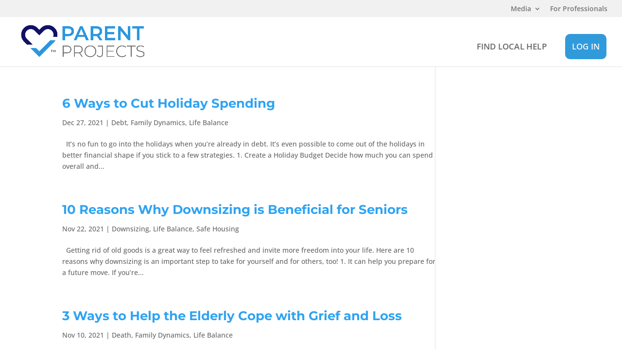

--- FILE ---
content_type: text/css; charset=UTF-8
request_url: https://parentprojects.com/wp-content/et-cache/global/et-divi-customizer-global.min.css?ver=1766526959
body_size: 2452
content:
body,.et_pb_column_1_2 .et_quote_content blockquote cite,.et_pb_column_1_2 .et_link_content a.et_link_main_url,.et_pb_column_1_3 .et_quote_content blockquote cite,.et_pb_column_3_8 .et_quote_content blockquote cite,.et_pb_column_1_4 .et_quote_content blockquote cite,.et_pb_blog_grid .et_quote_content blockquote cite,.et_pb_column_1_3 .et_link_content a.et_link_main_url,.et_pb_column_3_8 .et_link_content a.et_link_main_url,.et_pb_column_1_4 .et_link_content a.et_link_main_url,.et_pb_blog_grid .et_link_content a.et_link_main_url,body .et_pb_bg_layout_light .et_pb_post p,body .et_pb_bg_layout_dark .et_pb_post p{font-size:14px}.et_pb_slide_content,.et_pb_best_value{font-size:15px}h1,h2,h3,h4,h5,h6{color:#2ea3f2}#et_search_icon:hover,.mobile_menu_bar:before,.mobile_menu_bar:after,.et_toggle_slide_menu:after,.et-social-icon a:hover,.et_pb_sum,.et_pb_pricing li a,.et_pb_pricing_table_button,.et_overlay:before,.entry-summary p.price ins,.et_pb_member_social_links a:hover,.et_pb_widget li a:hover,.et_pb_filterable_portfolio .et_pb_portfolio_filters li a.active,.et_pb_filterable_portfolio .et_pb_portofolio_pagination ul li a.active,.et_pb_gallery .et_pb_gallery_pagination ul li a.active,.wp-pagenavi span.current,.wp-pagenavi a:hover,.nav-single a,.tagged_as a,.posted_in a{color:#319adb}.et_pb_contact_submit,.et_password_protected_form .et_submit_button,.et_pb_bg_layout_light .et_pb_newsletter_button,.comment-reply-link,.form-submit .et_pb_button,.et_pb_bg_layout_light .et_pb_promo_button,.et_pb_bg_layout_light .et_pb_more_button,.et_pb_contact p input[type="checkbox"]:checked+label i:before,.et_pb_bg_layout_light.et_pb_module.et_pb_button{color:#319adb}.footer-widget h4{color:#319adb}.et-search-form,.nav li ul,.et_mobile_menu,.footer-widget li:before,.et_pb_pricing li:before,blockquote{border-color:#319adb}.et_pb_counter_amount,.et_pb_featured_table .et_pb_pricing_heading,.et_quote_content,.et_link_content,.et_audio_content,.et_pb_post_slider.et_pb_bg_layout_dark,.et_slide_in_menu_container,.et_pb_contact p input[type="radio"]:checked+label i:before{background-color:#319adb}.container,.et_pb_row,.et_pb_slider .et_pb_container,.et_pb_fullwidth_section .et_pb_title_container,.et_pb_fullwidth_section .et_pb_title_featured_container,.et_pb_fullwidth_header:not(.et_pb_fullscreen) .et_pb_fullwidth_header_container{max-width:1920px}.et_boxed_layout #page-container,.et_boxed_layout.et_non_fixed_nav.et_transparent_nav #page-container #top-header,.et_boxed_layout.et_non_fixed_nav.et_transparent_nav #page-container #main-header,.et_fixed_nav.et_boxed_layout #page-container #top-header,.et_fixed_nav.et_boxed_layout #page-container #main-header,.et_boxed_layout #page-container .container,.et_boxed_layout #page-container .et_pb_row{max-width:2080px}a{color:#666666}.et_secondary_nav_enabled #page-container #top-header{background-color:#f1f1f1!important}#et-secondary-nav li ul{background-color:#f1f1f1}#top-header,#top-header a{color:#757575}#top-header,#top-header a,#et-secondary-nav li li a,#top-header .et-social-icon a:before{font-size:14px}#main-footer{background-color:#333333}#footer-widgets .footer-widget a,#footer-widgets .footer-widget li a,#footer-widgets .footer-widget li a:hover{color:rgba(255,255,255,0)}.footer-widget{color:rgba(255,255,255,0)}#main-footer .footer-widget h4,#main-footer .widget_block h1,#main-footer .widget_block h2,#main-footer .widget_block h3,#main-footer .widget_block h4,#main-footer .widget_block h5,#main-footer .widget_block h6{color:rgba(49,154,219,0)}.footer-widget li:before{border-color:rgba(49,154,219,0)}.footer-widget,.footer-widget li,.footer-widget li a,#footer-info{font-size:12px}.footer-widget .et_pb_widget div,.footer-widget .et_pb_widget ul,.footer-widget .et_pb_widget ol,.footer-widget .et_pb_widget label{line-height:0.8em}#footer-widgets .footer-widget li:before{top:1.8px}#et-footer-nav{background-color:#333333}.bottom-nav,.bottom-nav a,.bottom-nav li.current-menu-item a{color:#ffffff}#et-footer-nav .bottom-nav li.current-menu-item a{color:#ffffff}#footer-bottom{background-color:#333333}#footer-info,#footer-info a{color:#ffffff}#footer-bottom .et-social-icon a{font-size:21px}#footer-bottom .et-social-icon a{color:#ffffff}body .et_pb_button{border-radius:10px}body.et_pb_button_helper_class .et_pb_button,body.et_pb_button_helper_class .et_pb_module.et_pb_button{}body .et_pb_bg_layout_light.et_pb_button:hover,body .et_pb_bg_layout_light .et_pb_button:hover,body .et_pb_button:hover{border-radius:10px}h1,h2,h3,h4,h5,h6,.et_quote_content blockquote p,.et_pb_slide_description .et_pb_slide_title{line-height:1.4em}body.home-posts #left-area .et_pb_post h2,body.archive #left-area .et_pb_post h2,body.search #left-area .et_pb_post h2,body.single .et_post_meta_wrapper h1{font-weight:bold;font-style:normal;text-transform:none;text-decoration:none}@media only screen and (min-width:981px){.et_pb_section{padding:0% 0}.et_pb_fullwidth_section{padding:0}.et_pb_row{padding:0% 0}.et_header_style_left #et-top-navigation,.et_header_style_split #et-top-navigation{padding:41px 0 0 0}.et_header_style_left #et-top-navigation nav>ul>li>a,.et_header_style_split #et-top-navigation nav>ul>li>a{padding-bottom:41px}.et_header_style_split .centered-inline-logo-wrap{width:81px;margin:-81px 0}.et_header_style_split .centered-inline-logo-wrap #logo{max-height:81px}.et_pb_svg_logo.et_header_style_split .centered-inline-logo-wrap #logo{height:81px}.et_header_style_centered #top-menu>li>a{padding-bottom:15px}.et_header_style_slide #et-top-navigation,.et_header_style_fullscreen #et-top-navigation{padding:32px 0 32px 0!important}.et_header_style_centered #main-header .logo_container{height:81px}#logo{max-height:80%}.et_pb_svg_logo #logo{height:80%}.et_header_style_centered.et_hide_primary_logo #main-header:not(.et-fixed-header) .logo_container,.et_header_style_centered.et_hide_fixed_logo #main-header.et-fixed-header .logo_container{height:14.58px}.et_fixed_nav #page-container .et-fixed-header#top-header{background-color:#ffffff!important}.et_fixed_nav #page-container .et-fixed-header#top-header #et-secondary-nav li ul{background-color:#ffffff}.et-fixed-header#main-header,.et-fixed-header#main-header .nav li ul,.et-fixed-header .et-search-form{background-color:}.et-fixed-header #top-menu li a{font-size:16px}.et-fixed-header#top-header a{color:#757575}}@media only screen and (min-width:2400px){.et_pb_row{padding:0px 0}.et_pb_section{padding:0px 0}.single.et_pb_pagebuilder_layout.et_full_width_page .et_post_meta_wrapper{padding-top:0px}.et_pb_fullwidth_section{padding:0}}@media only screen and (max-width:767px){h1{font-size:22px}h2,.product .related h2,.et_pb_column_1_2 .et_quote_content blockquote p{font-size:18px}h3{font-size:16px}h4,.et_pb_circle_counter h3,.et_pb_number_counter h3,.et_pb_column_1_3 .et_pb_post h2,.et_pb_column_1_4 .et_pb_post h2,.et_pb_blog_grid h2,.et_pb_column_1_3 .et_quote_content blockquote p,.et_pb_column_3_8 .et_quote_content blockquote p,.et_pb_column_1_4 .et_quote_content blockquote p,.et_pb_blog_grid .et_quote_content blockquote p,.et_pb_column_1_3 .et_link_content h2,.et_pb_column_3_8 .et_link_content h2,.et_pb_column_1_4 .et_link_content h2,.et_pb_blog_grid .et_link_content h2,.et_pb_column_1_3 .et_audio_content h2,.et_pb_column_3_8 .et_audio_content h2,.et_pb_column_1_4 .et_audio_content h2,.et_pb_blog_grid .et_audio_content h2,.et_pb_column_3_8 .et_pb_audio_module_content h2,.et_pb_column_1_3 .et_pb_audio_module_content h2,.et_pb_gallery_grid .et_pb_gallery_item h3,.et_pb_portfolio_grid .et_pb_portfolio_item h2,.et_pb_filterable_portfolio_grid .et_pb_portfolio_item h2{font-size:13px}.et_pb_slider.et_pb_module .et_pb_slides .et_pb_slide_description .et_pb_slide_title{font-size:33px}.et_pb_gallery_grid .et_pb_gallery_item h3,.et_pb_portfolio_grid .et_pb_portfolio_item h2,.et_pb_filterable_portfolio_grid .et_pb_portfolio_item h2,.et_pb_column_1_4 .et_pb_audio_module_content h2{font-size:11px}h5{font-size:11px}h6{font-size:10px}.et_pb_section{padding:0px 0}.et_pb_section.et_pb_fullwidth_section{padding:0}.et_pb_row,.et_pb_column .et_pb_row_inner{padding:35px 0}}	h1,h2,h3,h4,h5,h6{font-family:'Montserrat',Helvetica,Arial,Lucida,sans-serif}body,input,textarea,select{font-family:'Open Sans',Helvetica,Arial,Lucida,sans-serif}.et_pb_button{font-family:'Open Sans',Helvetica,Arial,Lucida,sans-serif}body:not(.et-fb-root-ancestor) .et-lb-wrapper,body:not(.et-fb-root-ancestor) [class*='et-lb-content']{position:fixed!important;top:0;left:0;width:100%;min-height:100%;z-index:999999}body:not(.et-fb-root-ancestor) .et-lb-wrapper,body:not(.et-fb-root-ancestor) [class*='et-lb-content']{visibility:hidden;pointer-events:none}body:not(.et-fb-root-ancestor) [class*='et-lb-content']{opacity:0;transform:scale(.98);transition:opacity .2s ease,transform .2s ease}.et-lb-open{visibility:visible!important;pointer-events:auto!important}body:not(.et-fb-root-ancestor) [class*='et-lb-content'].et-lb-open{opacity:1;transform:none}body:not(.et-fb-root-ancestor) [class*='et-lb-content'] .et_pb_row{position:relative;top:50px}span.et-lb-close{position:absolute;top:8px;right:8px;display:block;padding:10px;font-family:etmodules;font-weight:bold;font-size:46px;color:#fff;cursor:pointer;z-index:10000001}#gform_submit_button_1,#gform_submit_button_2{padding:2rem;border-radius:20px;font-size:1rem;font-weight:bold;background-color:#2c97df;color:#fff;border-color:lightgray}.et_header_style_left #et-top-navigation,.et_header_style_split #et-top-navigation{padding:35px 0 15px 0!important}#top-menu>li>a{font-weight:inherit!important}#top-menu li#menu-item-31689>a{background:#319adb!important;color:#fff!important;padding:10px 14px!important;border-radius:10px!important;border:2px solid transparent!important;overflow:hidden;font-weight:bold!important;line-height:1!important;display:inline-block}#top-menu li#menu-item-31689>a:hover{background:#267cb8!important;color:#fff!important}#top-menu li#menu-item-31689{margin-left:8px}.et-fixed-header #top-menu li#menu-item-31689>a{background:#319adb!important;color:#fff!important;border-radius:10px!important;border:2px solid transparent!important;overflow:hidden}.elementor-element.elementor-element-c10d37f.elementor-widget.elementor-widget-heading{margin:25px 0 20px 0}section.elementor-section.elementor-inner-section.elementor-element.elementor-element-3f8719d{margin:30px 0 8px 0!important}.elementor-814 .elementor-element.elementor-element-6748f694>.elementor-element-populated{padding-left:30px!important}.elementor-element.elementor-element-350871ad.elementor-widget.elementor-widget-heading,.elementor-element.elementor-element-22401d50.elementor-widget.elementor-widget-heading{margin-top:30px!important}.elementor-element.elementor-element-4c74688d.elementor-widget.elementor-widget-button a span span,.elementor-element.elementor-element-4cab19fa.elementor-widget.elementor-widget-button a span span{color:#fff!important}h3.elementor-heading-title.elementor-size-default{font-size:25px!important}li.pp-bordered-header-nav{padding:10px 10px 20px 10px!important;text-align:center}li.pp-bordered-header-nav a{border:2px #319adb solid!important;border-radius:10px!important;padding:0 10px 0 15px!important;display:block;text-align:center;font-weight:bold}li.pp-bordered-header-nav a:hover{color:#fff!important;background:#319adb!important}.et-search-form input{border:1px solid #000;height:40px;border-radius:15px;margin-top:20px;background:#fff;padding:15px!important;width:320px!important;box-shadow:rgba(0,0,0,.25) 0 54px 55px,rgba(0,0,0,.12) 0 -12px 30px,rgba(0,0,0,.12) 0 4px 6px,rgba(0,0,0,.17) 0 12px 13px,rgba(0,0,0,.09) 0 -3px 5px}.et-search-form input::placeholder{color:grey!important;font-size:16px}@media (max-width:767px){.et-search-form input{width:100%!important;max-width:100%!important;box-shadow:0 6px 14px rgba(0,0,0,.12)!important;margin-top:12px!important}}.bottom-nav{float:none!important;text-align:center!important}#footer-info{width:100%;margin:0 auto;text-align:center!important}#footer-widgets .et_pb_widget{float:none!important}#footer-widgets .et_social_networks{text-align:center}#footer-widgets .et_social_networks .et_social_icons_container{width:320px}.privacypolicies-com---palette-light .cc-nb-okagree{background-color:#101264!important}li.ppc-bordered-header-nav{display:flex;align-items:center;justify-content:center;padding:0!important;height:auto;border:0!important;background:transparent!important}li.ppc-bordered-header-nav a{display:inline-block;padding:8px 16px;height:auto;line-height:1.4;font-size:15px;font-weight:bold;color:#f7f8fa!important;background:#319adb!important;border:2px solid transparent!important;border-radius:10px;text-decoration:none;box-sizing:border-box;white-space:nowrap;vertical-align:middle}@media (max-width:767px){.et_pb_section{padding-top:28px!important;padding-bottom:28px!important}.et_pb_row{padding-left:24px!important;padding-right:24px!important}.et_pb_module{margin-bottom:18px!important}img,video{max-width:100%!important;height:auto!important}body,.et_pb_text p{font-size:16.5px!important;line-height:1.58!important}h1{font-size:clamp(24px,6vw,30px)!important;line-height:1.2!important}h2{font-size:clamp(20px,5.2vw,26px)!important;line-height:1.25!important}h3,h3.elementor-heading-title.elementor-size-default{font-size:clamp(18px,4.5vw,22px)!important;line-height:1.3!important}.et_pb_button,.et_pb_promo_button{min-height:48px!important;padding:12px 18px!important;border-radius:12px!important}}@media (min-width:981px){#top-menu>li>a,.et-fixed-header #top-menu>li>a{font-size:17px!important;line-height:1.2!important;letter-spacing:0.2px!important;padding:14px 12px!important}.mobile_menu_bar,#et_mobile_nav_menu,.et_pb_menu__toggle{display:none!important}}@media screen and (max-width:767px){body::after{content:none!important;display:none!important}}

--- FILE ---
content_type: text/css; charset=UTF-8
request_url: https://parentprojects.com/wp-content/et-cache/41182/et-core-unified-cpt-deferred-41182.min.css?ver=1767717926
body_size: 128
content:
.et-db #et-boc .et-l .et_pb_section_0_tb_footer,.et-db #et-boc .et-l .et_pb_section_2_tb_footer,.et-db #et-boc .et-l .et_pb_section_3_tb_footer{max-height:1037px}.et-db #et-boc .et-l .et_pb_section_0_tb_footer.et_pb_section,.et-db #et-boc .et-l .et_pb_section_2_tb_footer.et_pb_section{padding-bottom:1%;background-color:RGBA(255,255,255,0)!important}.et-db #et-boc .et-l .et_pb_row_0_tb_footer,.et-db #et-boc .et-l .et_pb_row_3_tb_footer{background-color:#101365;border-radius:10px 10px 0 0;overflow:hidden}.et-db #et-boc .et-l .et_pb_row_0_tb_footer,body.et-db #page-container .et-db #et-boc .et-l #et-boc .et-l .et_pb_row_0_tb_footer.et_pb_row,body.et_pb_pagebuilder_layout.single.et-db #page-container #et-boc .et-l #et-boc .et-l .et_pb_row_0_tb_footer.et_pb_row,body.et_pb_pagebuilder_layout.single.et_full_width_page.et-db #page-container #et-boc .et-l #et-boc .et-l .et_pb_row_0_tb_footer.et_pb_row,.et-db #et-boc .et-l .et_pb_row_1_tb_footer,body.et-db #page-container .et-db #et-boc .et-l #et-boc .et-l .et_pb_row_1_tb_footer.et_pb_row,body.et_pb_pagebuilder_layout.single.et-db #page-container #et-boc .et-l #et-boc .et-l .et_pb_row_1_tb_footer.et_pb_row,body.et_pb_pagebuilder_layout.single.et_full_width_page.et-db #page-container #et-boc .et-l #et-boc .et-l .et_pb_row_1_tb_footer.et_pb_row{width:auto}.et-db #et-boc .et-l .et_pb_text_0_tb_footer.et_pb_text,.et-db #et-boc .et-l .et_pb_text_1_tb_footer.et_pb_text{color:#3498DC!important}.et-db #et-boc .et-l .et_pb_text_0_tb_footer h2,.et-db #et-boc .et-l .et_pb_text_1_tb_footer h2{text-transform:uppercase}.et-db #et-boc .et-l .et_pb_text_0_tb_footer h4,.et-db #et-boc .et-l .et_pb_text_1_tb_footer h4{font-weight:700;text-transform:uppercase;font-size:30px}.et-db #et-boc .et-l .et_pb_text_0_tb_footer,.et-db #et-boc .et-l .et_pb_text_1_tb_footer{background-color:#101365;border-radius:10px 10px 0 0;overflow:hidden;padding-top:20px!important;padding-right:50px!important;padding-bottom:10px!important;padding-left:50px!important}.et-db #et-boc .et-l .et_pb_blurb_0_tb_footer.et_pb_blurb .et_pb_module_header,.et-db #et-boc .et-l .et_pb_blurb_0_tb_footer.et_pb_blurb .et_pb_module_header a,.et-db #et-boc .et-l .et_pb_blurb_1_tb_footer.et_pb_blurb .et_pb_module_header,.et-db #et-boc .et-l .et_pb_blurb_1_tb_footer.et_pb_blurb .et_pb_module_header a{font-weight:700;text-transform:uppercase;font-size:20px;color:#FFFFFF!important}.et-db #et-boc .et-l .et_pb_blurb_0_tb_footer.et_pb_blurb .et_pb_blurb_description,.et-db #et-boc .et-l .et_pb_blurb_1_tb_footer.et_pb_blurb .et_pb_blurb_description{text-align:center}.et-db #et-boc .et-l .et_pb_blurb_0_tb_footer.et_pb_blurb,.et-db #et-boc .et-l .et_pb_blurb_1_tb_footer.et_pb_blurb{background-color:#3498DC;border-radius:10px 10px 10px 10px;overflow:hidden;padding-top:10px!important;padding-right:10px!important;padding-bottom:10px!important;padding-left:10px!important;margin-top:20px!important;margin-bottom:20px!important;width:210px;width:fit-content}.et-db #et-boc .et-l .et_pb_blurb_0_tb_footer .et_pb_main_blurb_image .et_pb_image_wrap,.et-db #et-boc .et-l .et_pb_blurb_1_tb_footer .et_pb_main_blurb_image .et_pb_image_wrap{width:24px}.et-db #et-boc .et-l .et_pb_row_1_tb_footer,.et-db #et-boc .et-l .et_pb_row_4_tb_footer,.et-db #et-boc .et-l .et_pb_row_5_tb_footer{background-color:#FFFFFF;border-radius:0px 0px 10px 10px;overflow:hidden}.et-db #et-boc .et-l .et_pb_code_0_tb_footer,.et-db #et-boc .et-l .et_pb_code_2_tb_footer{background-color:#FFFFFF;border-radius:0 0 10px 10px;overflow:hidden;padding-top:5px;padding-right:5px;padding-bottom:5px;padding-left:5px}.et-db #et-boc .et-l #et_pb_code_2_tb_footer.mfp-content .mfp-close{color:rgba(0,0,0,0.65);background:}.et-db #et-boc .et-l #et_pb_code_2_tb_footer.mfp-content .mfp-close:hover{color:rgba(0,0,0,0.65);background:!important}.et-db #et-boc .et-l #et_pb_code_2_tb_footer.mfp-content{max-width:680px}.et-db .dsm-popup-wrap #et-boc .et-l #et_pb_code_2_tb_footer.mfp-close:active{top:0}.et-db .dsm-popup-wrap #et-boc .et-l #et_pb_code_2_tb_footer.mfp-close .et-pb-icon{font-family:ETmodules;font-weight:400}.et-db #et-boc .et-l .et_pb_section_3_tb_footer.et_pb_section{background-color:RGBA(255,255,255,0)!important}.et-db #et-boc .et-l .et_pb_code_3_tb_footer{border-radius:9px 9px 9px 9px;overflow:hidden}.et-db #et-boc .et-l .et_pb_column_0_tb_footer,.et-db #et-boc .et-l .et_pb_column_5_tb_footer{padding-right:10px;padding-left:10px}.et-db #et-boc .et-l .et_pb_blurb_0_tb_footer.et_pb_blurb.et_pb_module,.et-db #et-boc .et-l .et_pb_blurb_1_tb_footer.et_pb_blurb.et_pb_module{margin-left:auto!important;margin-right:auto!important}@media only screen and (max-width:980px){.et-db #et-boc .et-l .et_pb_text_0_tb_footer h4,.et-db #et-boc .et-l .et_pb_text_1_tb_footer h4{font-size:30px}.et-db #et-boc .et-l .et_pb_blurb_0_tb_footer.et_pb_blurb,.et-db #et-boc .et-l .et_pb_blurb_1_tb_footer.et_pb_blurb{margin-right:20px!important;margin-left:20px!important}.et-db #et-boc .et-l #et_pb_code_2_tb_footer.mfp-content{max-width:}}@media only screen and (max-width:767px){.et-db #et-boc .et-l .et_pb_text_0_tb_footer h1,.et-db #et-boc .et-l .et_pb_text_1_tb_footer h1{font-size:30px}.et-db #et-boc .et-l .et_pb_text_0_tb_footer h4,.et-db #et-boc .et-l .et_pb_text_1_tb_footer h4{font-size:27px}.et-db #et-boc .et-l .et_pb_blurb_0_tb_footer.et_pb_blurb,.et-db #et-boc .et-l .et_pb_blurb_1_tb_footer.et_pb_blurb{margin-right:20px!important;margin-left:20px!important}.et-db #et-boc .et-l #et_pb_code_2_tb_footer.mfp-content{max-width:}}

--- FILE ---
content_type: application/javascript; charset=UTF-8
request_url: https://parentprojects.com/wp-content/plugins/supreme-modules-pro-for-divi/includes/extensions/Popup/frontend.min.js?ver=4.9.97.4
body_size: 1575
content:
jQuery(function(t){var e;function o(o,i,s){s&&s.preventDefault();let a=0;for(let p=0;p<arguments.length;p++)a+=arguments[p];var d,n=arguments[1].dataset.dsmPopupTrigger;switch(n){case"module":d=s.currentTarget;break;case"button":case"links":case"image":d=s.currentTarget.closest(".dsm-popup-trigger");break;default:d=arguments[1]}var r,u,m,c,l=d.dataset.dsmPopupId,g=t("#dsm-popup-"+l),f=d.dataset.dsmPopupOrderClass,h=d.dataset.dsmPopupTrigger,P=d.dataset.dsmPopupType,b=d.dataset.dsmPopupCookieConsent,v=d.dataset.dsmPopupIframeUrl,y=d.dataset.dsmPopupImageSrc,k=d.dataset.dsmPopupVideoUrl,C=(d.dataset.dsmPopupIdTrigger,d.dataset.dsmPopupBackground),$=d.dataset.dsmPopupAnimationIn,x=d.dataset.dsmPopupAnimationOut,w="false"!=d.dataset.dsmPopupCloseTrigger,T=d.dataset.dsmPopupAutoCloseTime,O="off"!=d.dataset.dsmPopupButton,I=d.dataset.dsmPopupCloseFontIcon,_="false"!=d.dataset.dsmPopupCloseButtonPlacement,S=(d.dataset.dsmPopupWidth,d.dataset.dsmPopupFullwidthWidth),A=d.dataset.dsmPopupPosition,B=d.dataset.dsmPopupPositionTablet,D=d.dataset.dsmPopupPositionPhone,E="fixed"!=d.dataset.dsmPopupPositionType,L=d.dataset.dsmPopupPositionType,z=void 0!==d.dataset.dsmPopupTimedDelay?d.dataset.dsmPopupTimedDelay:0,M=d.dataset.dsmPopupCookieExpiryDate;switch(c="iframe"===P?v:"image"===P?y:"video"===P?k:g,"video"===P&&(P="iframe"),h){case"onload":u=Cookies.get("dsm-load-popup-cookie-"+l),M||Cookies.set("dsm-load-popup-cookie-"+l,"dsm-"+h,{expires:parseFloat(d.dataset.dsmPopupCookieExpiry),path:"",SameSite:"Lax"});break;case"scroll":M||(r=Cookies.get("dsm-scroll-popup-cookie-"+l),Cookies.set("dsm-scroll-popup-cookie-"+l,"dsm-"+h,{expires:parseFloat(d.dataset.dsmPopupCookieExpiry),path:"",SameSite:"Lax"}));break;case"exit":m=Cookies.get("dsm-exit-popup-cookie-"+l),M||Cookies.set("dsm-exit-popup-cookie-"+l,"dsm-"+h,{expires:parseFloat(d.dataset.dsmPopupCookieExpiry),path:"",SameSite:"Lax"})}setTimeout(function(){t.magnificPopup.open({tLoading:"",items:{src:c},type:P,removalDelay:800,closeOnBgClick:w,midClick:!0,showCloseBtn:O,closeBtnInside:_,fixedContentPos:E,closeMarkup:'<button id="'+f+'" title="%title%" type="button" class="mfp-close"><span class="et-pb-icon">'+I+"</span></button>",iframe:{markup:'<div class="mfp-iframe-scaler dsm-video-popup"><div class="mfp-close"></div><iframe class="mfp-iframe" frameborder="0" allowfullscreen></iframe></div>',patterns:{youtube:{index:"youtube.com/",id:"v=",src:"//www.youtube.com/embed/%id%?autoplay=1&rel=0"},youtu_be:{index:"youtu.be",id:"/",src:"//www.youtube.com/embed/%id%?autoplay=1&rel=0"},vimeo:{index:"vimeo.com/",id:"/",src:"//player.vimeo.com/video/%id%?autoplay=1"},dailymotion:{index:"dailymotion.com",id:function(t){var e=t.match(/^.+dailymotion.com\/(video|hub)\/([^_]+)[^#]*(#video=([^_&]+))?/);return null!==e?void 0!==e[4]?e[4]:e[2]:null},src:"https://www.dailymotion.com/embed/video/%id%"}},srcAction:"iframe_src"},prependTo:t("#et-boc").hasClass("mm-added")?t("#page-container")[0]:e,callbacks:{beforeOpen:function(){this.bgOverlay.addClass("fadeIn animated"),this.contentContainer.attr("id",f),this.container.removeClass("mfp-container")},open:function(){if(this.content.find(".grid").length){let e=this.content.find(".grid").data(),o=this.content.find(".grid").masonry({itemSelector:".grid-item",percentPosition:!0,columnWidth:".grid-sizer",gutter:".gutter-sizer",horizontalOrder:e.horizontalorder});setTimeout(function(){o.masonry()},200)}this.wrap.addClass("dsm-popup-wrap et-l dsm-popup-fullwidth-"+S+" dsm-popup-position-"+L),this.contentContainer.addClass($+" animated");var i="",s="";void 0!==B&&(i=" dsm-popup-position-tablet-"+B),void 0!==D&&(s=" dsm-popup-position-phone-"+D),this.container.addClass("dsm-popup-container dsm-popup-position-"+A+i+s),void 0===C?(this.bgOverlay.remove(),this.wrap.addClass("dsm-popup-container-no-overlay")):this.bgOverlay.css("background",C),void 0!==T&&setTimeout(function(){t(this).magnificPopup("close")},1e3*parseFloat(T,10)),"on"===b&&this.content.find(".et_pb_button").click(function(e){e.preventDefault(),t.magnificPopup.proto.close.call(this),Cookies.set("dsm-load-popup-cookie-"+l,"dsm-"+h,{expires:parseFloat(d.dataset.dsmPopupCookieExpiry),path:"",SameSite:"Lax"})})},beforeClose:function(){this.contentContainer.removeClass($),this.contentContainer.addClass(x),this.bgOverlay.removeClass("fadeIn"),this.bgOverlay.addClass("fadeOut"),!1===_&&this.wrap.removeClass("et-l")},close:function(){if(this.bgOverlay.css("opacity",""),this.bgOverlay.css("background",""),this.contentContainer.removeClass(x),t(this.content).attr("style",""),t(this.content).children(":first").attr("style",""),t(this.content).find("video").length){var e=t(this.content).find("video").get(0);e.pause(),e.currentTime=0}if(t(this.content).find(".et_pb_video").length){let o=t(this.content).find("iframe"),i=o.prop("src");void 0!==i&&o.prop("src",i.replace("autoplay=1","autoplay=0"))}}}})},z)}navigator.userAgent.match(/Android|webOS|iPhone|iPad|iPod|BlackBerry|IEMobile|Opera Mini/),t("body").hasClass("et-fb"),e=!1===et_builder_utils_params.condition.diviTheme&&!1===et_builder_utils_params.condition.extraTheme?t("#et_builder_outer_content")[0]:"undefined"!=typeof et_frontend_scripts?t(et_frontend_scripts.builderCssContainerPrefix)[0]:"undefined"==typeof et_modules_wrapper?t("#page-container")[0]:t("#et-boc")[0],t(document).on("click",".dsm-popup-wrap .mfp-close",function(){jQuery.magnificPopup.proto.close.call(this)}),t(".dsm-popup-trigger").length&&t(".dsm-popup-trigger").each(function(e,i){if("module"===t(this).attr("data-dsm-popup-trigger"))t(".dsm-popup-module").on("click",function(t){o(e,i,t)});else if("links"===t(this).attr("data-dsm-popup-trigger"))t(".dsm-popup-links a").on("click",function(t){o(e,i,t)});else if("image"===t(this).attr("data-dsm-popup-trigger"))t(".dsm-popup-image img").on("click",function(t){o(e,i,t)});else if("scroll"===t(this).attr("data-dsm-popup-trigger")){var s;if(Cookies.get("dsm-scroll-popup-cookie-"+i.dataset.dsmPopupId))return;new Waypoint({element:this,handler:function(t){o(e,i),this.destroy()},offset:"50%"})}else if("onload"===t(this).attr("data-dsm-popup-trigger")){if(Cookies.get("dsm-load-popup-cookie-"+i.dataset.dsmPopupId))return;o(e,i)}else if("exit"===t(this).attr("data-dsm-popup-trigger")){if(Cookies.get("dsm-exit-popup-cookie-"+i.dataset.dsmPopupId))return;glio.init(["top",function(t){o(e,i,t)}])}else"button"===t(this).attr("data-dsm-popup-trigger")?t(document).on("click",".dsm-popup-button .et_pb_button",function(t){o(e,i,t)}):"id"===t(this).attr("data-dsm-popup-trigger")?(s="#"===t(this).attr("data-dsm-popup-id-trigger").charAt(0)?t(this).attr("data-dsm-popup-id-trigger").substring(1):t(this).attr("data-dsm-popup-id-trigger"),t(document).find("#"+s).addClass("dsm-popup-id-trigger"),t("#"+s).on("click",function(t){o(e,i,t)})):"class"===t(this).attr("data-dsm-popup-trigger")&&(s="."===t(this).attr("data-dsm-popup-class-trigger").charAt(0)?t(this).attr("data-dsm-popup-class-trigger").substring(1):t(this).attr("data-dsm-popup-class-trigger"),t(document).find("."+s).addClass("dsm-popup-id-trigger"),t("."+s).on("click",function(t){o(e,i,t)}))})});